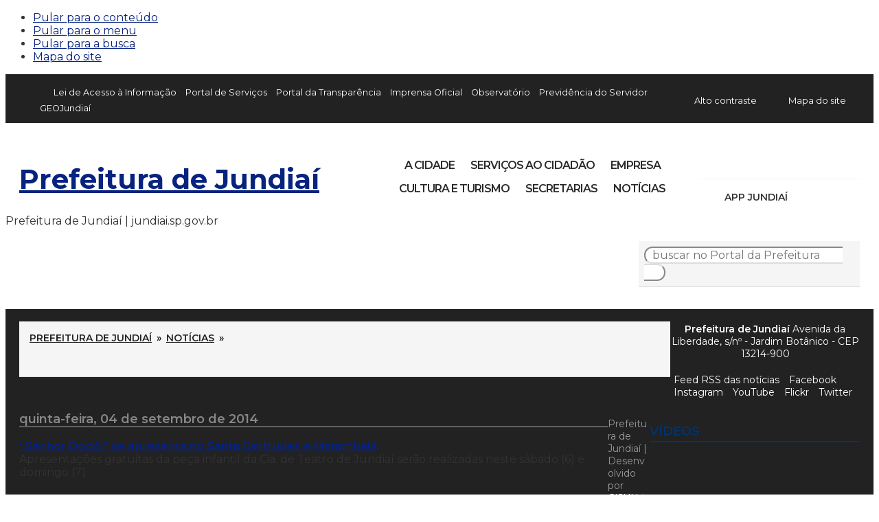

--- FILE ---
content_type: text/html; charset=UTF-8
request_url: https://jundiai.sp.gov.br/noticias/page/938/
body_size: 16560
content:
<!DOCTYPE html>

<html xmlns="http://www.w3.org/1999/xhtml" dir="ltr" lang="pt-BR" xmlns:og="http://ogp.me/ns#" xmlns:fb="http://www.facebook.com/2008/fbml">

<head>

<title>	Notícias | Prefeitura de Jundiaí</title>

<meta charset="UTF-8">
<meta name="viewport" content="width=device-width, initial-scale=1, maximum-scale=1" />
<meta http-equiv="X-UA-Compatible" content="IE=edge">

<meta property="og:site_name" content="Prefeitura de Jundia&iacute;">
<meta property="og:title" content="Prefeitura de Jundia&iacute; &raquo; “Senhor Dodói” se apresenta no Santa Gertrudes e Marambaia">
<meta property="og:description" content="">
<meta property="og:url" content="https://jundiai.sp.gov.br/noticias/2014/09/04/senhor-dodoi-se-apresenta-no-santa-gertrudes-e-marambaia/">
<meta property="og:image" content="https://src.cijun.sp.gov.br/img/gestao-2017-2020/facebook.png">
<meta property="og:type" content="government">

<meta name="twitter:card" content="summary" />
<meta name="twitter:site" content="@cidadedejundiai" />
<meta name="twitter:creator" content="@cidadedejundiai" />
<meta property="og:url" content="https://jundiai.sp.gov.br/noticias/2014/09/04/senhor-dodoi-se-apresenta-no-santa-gertrudes-e-marambaia/" />
<meta property="og:title" content="Prefeitura de Jundia&iacute; &raquo; “Senhor Dodói” se apresenta no Santa Gertrudes e Marambaia" />
<meta property="og:description" content="" />
<meta property="og:image" content="https://src.cijun.sp.gov.br/img/gestao-2017-2020/facebook.png" />

<meta name="theme-color" content="#003371">

<script src="//src.cijun.sp.gov.br/jquery/v2.1.1/jquery.min.js"></script>
<script>

	$(document).ready(function(){

		// alterna a exibição do menu ao clicar no botão Menu
		$('#botao-menu').click(function(){
			$('.menu-principal-container').toggle(function () {
			$('.menu-principal-container').css('display: none');
		}, function () {
			$('.menu-principal-container').css('display: block');
		});
		});

	});

</script>

<meta name='robots' content='max-image-preview:large' />
<link rel='dns-prefetch' href='//fonts.googleapis.com' />
<link rel='dns-prefetch' href='//src.cijun.sp.gov.br' />
<style id='wp-img-auto-sizes-contain-inline-css' type='text/css'>
img:is([sizes=auto i],[sizes^="auto," i]){contain-intrinsic-size:3000px 1500px}
/*# sourceURL=wp-img-auto-sizes-contain-inline-css */
</style>
<link rel='stylesheet' id='google-open-sans-css' href='//fonts.googleapis.com/css?family=Open+Sans%3A400%2C400i%2C600%2C600i%2C800&#038;ver=902be3fc0f28ba847dedaf459d784109' type='text/css' media='all' />
<link rel='stylesheet' id='google-montserrat-css' href='//fonts.googleapis.com/css2?family=Montserrat%3Aital%2Cwght%400%2C100..900%3B1%2C100..900&#038;display=swap&#038;ver=902be3fc0f28ba847dedaf459d784109' type='text/css' media='all' />
<link rel='stylesheet' id='reset-css' href='//src.cijun.sp.gov.br/css/geral/cijun-reset-05.css?ver=902be3fc0f28ba847dedaf459d784109' type='text/css' media='all' />
<link rel='stylesheet' id='wordpress-css' href='//src.cijun.sp.gov.br/css/wordpress/cijun-wordpress-03.css?ver=902be3fc0f28ba847dedaf459d784109' type='text/css' media='all' />
<link rel='stylesheet' id='style-css' href='https://jundiai.sp.gov.br/noticias/wp-content/themes/prefeituradejundiai-noticias-4.0/style.css?update=202504100800&#038;ver=902be3fc0f28ba847dedaf459d784109' type='text/css' media='all' />
<link rel='stylesheet' id='parent-css' href='https://jundiai.sp.gov.br/noticias/wp-content/themes/prefeituradejundiai-capa-4.0/style.css?update=202504100800&#038;ver=902be3fc0f28ba847dedaf459d784109' type='text/css' media='all' />
<style id='wp-block-library-inline-css' type='text/css'>
:root{--wp-block-synced-color:#7a00df;--wp-block-synced-color--rgb:122,0,223;--wp-bound-block-color:var(--wp-block-synced-color);--wp-editor-canvas-background:#ddd;--wp-admin-theme-color:#007cba;--wp-admin-theme-color--rgb:0,124,186;--wp-admin-theme-color-darker-10:#006ba1;--wp-admin-theme-color-darker-10--rgb:0,107,160.5;--wp-admin-theme-color-darker-20:#005a87;--wp-admin-theme-color-darker-20--rgb:0,90,135;--wp-admin-border-width-focus:2px}@media (min-resolution:192dpi){:root{--wp-admin-border-width-focus:1.5px}}.wp-element-button{cursor:pointer}:root .has-very-light-gray-background-color{background-color:#eee}:root .has-very-dark-gray-background-color{background-color:#313131}:root .has-very-light-gray-color{color:#eee}:root .has-very-dark-gray-color{color:#313131}:root .has-vivid-green-cyan-to-vivid-cyan-blue-gradient-background{background:linear-gradient(135deg,#00d084,#0693e3)}:root .has-purple-crush-gradient-background{background:linear-gradient(135deg,#34e2e4,#4721fb 50%,#ab1dfe)}:root .has-hazy-dawn-gradient-background{background:linear-gradient(135deg,#faaca8,#dad0ec)}:root .has-subdued-olive-gradient-background{background:linear-gradient(135deg,#fafae1,#67a671)}:root .has-atomic-cream-gradient-background{background:linear-gradient(135deg,#fdd79a,#004a59)}:root .has-nightshade-gradient-background{background:linear-gradient(135deg,#330968,#31cdcf)}:root .has-midnight-gradient-background{background:linear-gradient(135deg,#020381,#2874fc)}:root{--wp--preset--font-size--normal:16px;--wp--preset--font-size--huge:42px}.has-regular-font-size{font-size:1em}.has-larger-font-size{font-size:2.625em}.has-normal-font-size{font-size:var(--wp--preset--font-size--normal)}.has-huge-font-size{font-size:var(--wp--preset--font-size--huge)}.has-text-align-center{text-align:center}.has-text-align-left{text-align:left}.has-text-align-right{text-align:right}.has-fit-text{white-space:nowrap!important}#end-resizable-editor-section{display:none}.aligncenter{clear:both}.items-justified-left{justify-content:flex-start}.items-justified-center{justify-content:center}.items-justified-right{justify-content:flex-end}.items-justified-space-between{justify-content:space-between}.screen-reader-text{border:0;clip-path:inset(50%);height:1px;margin:-1px;overflow:hidden;padding:0;position:absolute;width:1px;word-wrap:normal!important}.screen-reader-text:focus{background-color:#ddd;clip-path:none;color:#444;display:block;font-size:1em;height:auto;left:5px;line-height:normal;padding:15px 23px 14px;text-decoration:none;top:5px;width:auto;z-index:100000}html :where(.has-border-color){border-style:solid}html :where([style*=border-top-color]){border-top-style:solid}html :where([style*=border-right-color]){border-right-style:solid}html :where([style*=border-bottom-color]){border-bottom-style:solid}html :where([style*=border-left-color]){border-left-style:solid}html :where([style*=border-width]){border-style:solid}html :where([style*=border-top-width]){border-top-style:solid}html :where([style*=border-right-width]){border-right-style:solid}html :where([style*=border-bottom-width]){border-bottom-style:solid}html :where([style*=border-left-width]){border-left-style:solid}html :where(img[class*=wp-image-]){height:auto;max-width:100%}:where(figure){margin:0 0 1em}html :where(.is-position-sticky){--wp-admin--admin-bar--position-offset:var(--wp-admin--admin-bar--height,0px)}@media screen and (max-width:600px){html :where(.is-position-sticky){--wp-admin--admin-bar--position-offset:0px}}

/*# sourceURL=wp-block-library-inline-css */
</style><style id='global-styles-inline-css' type='text/css'>
:root{--wp--preset--aspect-ratio--square: 1;--wp--preset--aspect-ratio--4-3: 4/3;--wp--preset--aspect-ratio--3-4: 3/4;--wp--preset--aspect-ratio--3-2: 3/2;--wp--preset--aspect-ratio--2-3: 2/3;--wp--preset--aspect-ratio--16-9: 16/9;--wp--preset--aspect-ratio--9-16: 9/16;--wp--preset--color--black: #000000;--wp--preset--color--cyan-bluish-gray: #abb8c3;--wp--preset--color--white: #ffffff;--wp--preset--color--pale-pink: #f78da7;--wp--preset--color--vivid-red: #cf2e2e;--wp--preset--color--luminous-vivid-orange: #ff6900;--wp--preset--color--luminous-vivid-amber: #fcb900;--wp--preset--color--light-green-cyan: #7bdcb5;--wp--preset--color--vivid-green-cyan: #00d084;--wp--preset--color--pale-cyan-blue: #8ed1fc;--wp--preset--color--vivid-cyan-blue: #0693e3;--wp--preset--color--vivid-purple: #9b51e0;--wp--preset--gradient--vivid-cyan-blue-to-vivid-purple: linear-gradient(135deg,rgb(6,147,227) 0%,rgb(155,81,224) 100%);--wp--preset--gradient--light-green-cyan-to-vivid-green-cyan: linear-gradient(135deg,rgb(122,220,180) 0%,rgb(0,208,130) 100%);--wp--preset--gradient--luminous-vivid-amber-to-luminous-vivid-orange: linear-gradient(135deg,rgb(252,185,0) 0%,rgb(255,105,0) 100%);--wp--preset--gradient--luminous-vivid-orange-to-vivid-red: linear-gradient(135deg,rgb(255,105,0) 0%,rgb(207,46,46) 100%);--wp--preset--gradient--very-light-gray-to-cyan-bluish-gray: linear-gradient(135deg,rgb(238,238,238) 0%,rgb(169,184,195) 100%);--wp--preset--gradient--cool-to-warm-spectrum: linear-gradient(135deg,rgb(74,234,220) 0%,rgb(151,120,209) 20%,rgb(207,42,186) 40%,rgb(238,44,130) 60%,rgb(251,105,98) 80%,rgb(254,248,76) 100%);--wp--preset--gradient--blush-light-purple: linear-gradient(135deg,rgb(255,206,236) 0%,rgb(152,150,240) 100%);--wp--preset--gradient--blush-bordeaux: linear-gradient(135deg,rgb(254,205,165) 0%,rgb(254,45,45) 50%,rgb(107,0,62) 100%);--wp--preset--gradient--luminous-dusk: linear-gradient(135deg,rgb(255,203,112) 0%,rgb(199,81,192) 50%,rgb(65,88,208) 100%);--wp--preset--gradient--pale-ocean: linear-gradient(135deg,rgb(255,245,203) 0%,rgb(182,227,212) 50%,rgb(51,167,181) 100%);--wp--preset--gradient--electric-grass: linear-gradient(135deg,rgb(202,248,128) 0%,rgb(113,206,126) 100%);--wp--preset--gradient--midnight: linear-gradient(135deg,rgb(2,3,129) 0%,rgb(40,116,252) 100%);--wp--preset--font-size--small: 13px;--wp--preset--font-size--medium: 20px;--wp--preset--font-size--large: 36px;--wp--preset--font-size--x-large: 42px;--wp--preset--spacing--20: 0.44rem;--wp--preset--spacing--30: 0.67rem;--wp--preset--spacing--40: 1rem;--wp--preset--spacing--50: 1.5rem;--wp--preset--spacing--60: 2.25rem;--wp--preset--spacing--70: 3.38rem;--wp--preset--spacing--80: 5.06rem;--wp--preset--shadow--natural: 6px 6px 9px rgba(0, 0, 0, 0.2);--wp--preset--shadow--deep: 12px 12px 50px rgba(0, 0, 0, 0.4);--wp--preset--shadow--sharp: 6px 6px 0px rgba(0, 0, 0, 0.2);--wp--preset--shadow--outlined: 6px 6px 0px -3px rgb(255, 255, 255), 6px 6px rgb(0, 0, 0);--wp--preset--shadow--crisp: 6px 6px 0px rgb(0, 0, 0);}:where(.is-layout-flex){gap: 0.5em;}:where(.is-layout-grid){gap: 0.5em;}body .is-layout-flex{display: flex;}.is-layout-flex{flex-wrap: wrap;align-items: center;}.is-layout-flex > :is(*, div){margin: 0;}body .is-layout-grid{display: grid;}.is-layout-grid > :is(*, div){margin: 0;}:where(.wp-block-columns.is-layout-flex){gap: 2em;}:where(.wp-block-columns.is-layout-grid){gap: 2em;}:where(.wp-block-post-template.is-layout-flex){gap: 1.25em;}:where(.wp-block-post-template.is-layout-grid){gap: 1.25em;}.has-black-color{color: var(--wp--preset--color--black) !important;}.has-cyan-bluish-gray-color{color: var(--wp--preset--color--cyan-bluish-gray) !important;}.has-white-color{color: var(--wp--preset--color--white) !important;}.has-pale-pink-color{color: var(--wp--preset--color--pale-pink) !important;}.has-vivid-red-color{color: var(--wp--preset--color--vivid-red) !important;}.has-luminous-vivid-orange-color{color: var(--wp--preset--color--luminous-vivid-orange) !important;}.has-luminous-vivid-amber-color{color: var(--wp--preset--color--luminous-vivid-amber) !important;}.has-light-green-cyan-color{color: var(--wp--preset--color--light-green-cyan) !important;}.has-vivid-green-cyan-color{color: var(--wp--preset--color--vivid-green-cyan) !important;}.has-pale-cyan-blue-color{color: var(--wp--preset--color--pale-cyan-blue) !important;}.has-vivid-cyan-blue-color{color: var(--wp--preset--color--vivid-cyan-blue) !important;}.has-vivid-purple-color{color: var(--wp--preset--color--vivid-purple) !important;}.has-black-background-color{background-color: var(--wp--preset--color--black) !important;}.has-cyan-bluish-gray-background-color{background-color: var(--wp--preset--color--cyan-bluish-gray) !important;}.has-white-background-color{background-color: var(--wp--preset--color--white) !important;}.has-pale-pink-background-color{background-color: var(--wp--preset--color--pale-pink) !important;}.has-vivid-red-background-color{background-color: var(--wp--preset--color--vivid-red) !important;}.has-luminous-vivid-orange-background-color{background-color: var(--wp--preset--color--luminous-vivid-orange) !important;}.has-luminous-vivid-amber-background-color{background-color: var(--wp--preset--color--luminous-vivid-amber) !important;}.has-light-green-cyan-background-color{background-color: var(--wp--preset--color--light-green-cyan) !important;}.has-vivid-green-cyan-background-color{background-color: var(--wp--preset--color--vivid-green-cyan) !important;}.has-pale-cyan-blue-background-color{background-color: var(--wp--preset--color--pale-cyan-blue) !important;}.has-vivid-cyan-blue-background-color{background-color: var(--wp--preset--color--vivid-cyan-blue) !important;}.has-vivid-purple-background-color{background-color: var(--wp--preset--color--vivid-purple) !important;}.has-black-border-color{border-color: var(--wp--preset--color--black) !important;}.has-cyan-bluish-gray-border-color{border-color: var(--wp--preset--color--cyan-bluish-gray) !important;}.has-white-border-color{border-color: var(--wp--preset--color--white) !important;}.has-pale-pink-border-color{border-color: var(--wp--preset--color--pale-pink) !important;}.has-vivid-red-border-color{border-color: var(--wp--preset--color--vivid-red) !important;}.has-luminous-vivid-orange-border-color{border-color: var(--wp--preset--color--luminous-vivid-orange) !important;}.has-luminous-vivid-amber-border-color{border-color: var(--wp--preset--color--luminous-vivid-amber) !important;}.has-light-green-cyan-border-color{border-color: var(--wp--preset--color--light-green-cyan) !important;}.has-vivid-green-cyan-border-color{border-color: var(--wp--preset--color--vivid-green-cyan) !important;}.has-pale-cyan-blue-border-color{border-color: var(--wp--preset--color--pale-cyan-blue) !important;}.has-vivid-cyan-blue-border-color{border-color: var(--wp--preset--color--vivid-cyan-blue) !important;}.has-vivid-purple-border-color{border-color: var(--wp--preset--color--vivid-purple) !important;}.has-vivid-cyan-blue-to-vivid-purple-gradient-background{background: var(--wp--preset--gradient--vivid-cyan-blue-to-vivid-purple) !important;}.has-light-green-cyan-to-vivid-green-cyan-gradient-background{background: var(--wp--preset--gradient--light-green-cyan-to-vivid-green-cyan) !important;}.has-luminous-vivid-amber-to-luminous-vivid-orange-gradient-background{background: var(--wp--preset--gradient--luminous-vivid-amber-to-luminous-vivid-orange) !important;}.has-luminous-vivid-orange-to-vivid-red-gradient-background{background: var(--wp--preset--gradient--luminous-vivid-orange-to-vivid-red) !important;}.has-very-light-gray-to-cyan-bluish-gray-gradient-background{background: var(--wp--preset--gradient--very-light-gray-to-cyan-bluish-gray) !important;}.has-cool-to-warm-spectrum-gradient-background{background: var(--wp--preset--gradient--cool-to-warm-spectrum) !important;}.has-blush-light-purple-gradient-background{background: var(--wp--preset--gradient--blush-light-purple) !important;}.has-blush-bordeaux-gradient-background{background: var(--wp--preset--gradient--blush-bordeaux) !important;}.has-luminous-dusk-gradient-background{background: var(--wp--preset--gradient--luminous-dusk) !important;}.has-pale-ocean-gradient-background{background: var(--wp--preset--gradient--pale-ocean) !important;}.has-electric-grass-gradient-background{background: var(--wp--preset--gradient--electric-grass) !important;}.has-midnight-gradient-background{background: var(--wp--preset--gradient--midnight) !important;}.has-small-font-size{font-size: var(--wp--preset--font-size--small) !important;}.has-medium-font-size{font-size: var(--wp--preset--font-size--medium) !important;}.has-large-font-size{font-size: var(--wp--preset--font-size--large) !important;}.has-x-large-font-size{font-size: var(--wp--preset--font-size--x-large) !important;}
/*# sourceURL=global-styles-inline-css */
</style>

<style id='classic-theme-styles-inline-css' type='text/css'>
/*! This file is auto-generated */
.wp-block-button__link{color:#fff;background-color:#32373c;border-radius:9999px;box-shadow:none;text-decoration:none;padding:calc(.667em + 2px) calc(1.333em + 2px);font-size:1.125em}.wp-block-file__button{background:#32373c;color:#fff;text-decoration:none}
/*# sourceURL=/wp-includes/css/classic-themes.min.css */
</style>
<link rel='stylesheet' id='fancybox-css' href='https://jundiai.sp.gov.br/noticias/wp-content/plugins/easy-fancybox/fancybox/1.5.4/jquery.fancybox.min.css?ver=902be3fc0f28ba847dedaf459d784109' type='text/css' media='screen' />
<script type="text/javascript" src="https://jundiai.sp.gov.br/noticias/wp-includes/js/jquery/jquery.min.js?ver=3.7.1" id="jquery-core-js"></script>
<script type="text/javascript" src="https://jundiai.sp.gov.br/noticias/wp-includes/js/jquery/jquery-migrate.min.js?ver=3.4.1" id="jquery-migrate-js"></script>
<link rel="https://api.w.org/" href="https://jundiai.sp.gov.br/noticias/wp-json/" /><link rel="shortcut icon" type="image/x-icon" href="https://src.cijun.sp.gov.br/img/favicons/brasao.ico" />
<link rel='stylesheet' id='ju-css' href='https://jundiai.sp.gov.br/noticias/wp-content/themes/prefeituradejundiai-capa-4.0/ju/avatar.css?update=202410070800&#038;ver=902be3fc0f28ba847dedaf459d784109' type='text/css' media='all' />
</head>

<body class="home blog paged paged-938 wp-theme-prefeituradejundiai-capa-40 wp-child-theme-prefeituradejundiai-noticias-40" onload="avisoLGPD(); popupJu(); ">

<div id="acessibilidade" role="navigation">

	<div class="container">

		<ul id="acessibilidade-navegacao">
			<li><a accesskey="1" href="#conteudo">Pular para o conteúdo</a>
			<li><a accesskey="2" href="#menu-principal">Pular para o menu</a>
			<li><a accesskey="3" href="#busca">Pular para a busca</a>
			<li><a accesskey="4" href="https://jundiai.sp.gov.br/mapa-do-site/">Mapa do site</a>
		</ul>

	</div>

</div>

<div id="barra-transparencia" role="navigation" class="no-print">

	<div class="container">
	
		<div id="menu-transparencia-container" class="menu-transparencia-container"><ul id="menu-transparencia" class="menu"><li id="menu-item-116701" class="lai menu-item menu-item-type-custom menu-item-object-custom menu-item-116701"><a href="https://jundiai.sp.gov.br/lei-de-acesso-a-informacao/">Lei de Acesso à Informação</a></li>
<li id="menu-item-116702" class="menu-item menu-item-type-custom menu-item-object-custom menu-item-116702"><a href="https://156cijun.custhelp.com/">Portal de Serviços</a></li>
<li id="menu-item-116703" class="menu-item menu-item-type-custom menu-item-object-custom menu-item-116703"><a target="_blank" href="https://transparencia.jundiai.sp.gov.br/">Portal da Transparência</a></li>
<li id="menu-item-116704" class="menu-item menu-item-type-custom menu-item-object-custom menu-item-116704"><a target="_blank" href="https://imprensaoficial.jundiai.sp.gov.br/">Imprensa Oficial</a></li>
<li id="menu-item-116705" class="menu-item menu-item-type-custom menu-item-object-custom menu-item-116705"><a target="_blank" href="https://observatorio.jundiai.sp.gov.br/">Observatório</a></li>
<li id="menu-item-116706" class="menu-item menu-item-type-custom menu-item-object-custom menu-item-116706"><a target="_blank" href="https://jundiai.sp.gov.br/previdencia-servidor/">Previdência do Servidor</a></li>
<li id="menu-item-117323" class="menu-item menu-item-type-custom menu-item-object-custom menu-item-117323"><a href="https://geo.jundiai.sp.gov.br/geojundiai/">GEOJundiaí</a></li>
</ul></div><div id="acessibilidade-visivel"><a href="#" onclick="window.toggleContrast()" class="alto-contraste">Alto contraste</a></li><a href="https://jundiai.sp.gov.br/mapa-do-site/" class="mapa-do-site">Mapa do site</a></div>
	</div>

</div>

<header id="header" class="no-print" role="banner">

	<div class="container">

		<h1 class="header-logo"><a href="https://jundiai.sp.gov.br/" class="brasao logo-gestao-2025-horizontal" rel="home">Prefeitura de Jundia&iacute;</a></h1>

		<div class="icones-sociais icones-sociais-custom" role="banner">

				<p>
				<a href="//jundiai.sp.gov.br/ju/" class="whatsapp">Ju, a assistente virtual da Prefeitura</a>
				<a href="//facebook.com/prefeituradejundiai" target="_blank" class="facebook">Facebook</a>
				<a href="//instagram.com/cidadedejundiai" target="_blank" class="instagram">Instagram</a>
				<a href="//www.tiktok.com/@cidadedejundiai" target="_blank" class="tiktok">TikTok</a>
				<a href="//www.youtube.com/cidadedejundiai" target="_blank" class="youtube">YouTube</a>
				<a href="//www.linkedin.com/company/prefeituradejundiai" target="_blank" class="linkedin">Linkedin</a>
				<a href="//www.flickr.com/photos/prefeituradejundiai/sets/" target="_blank" class="flickr">Flickr</a>
				<a href="//x.com/CidadeDeJundiai" target="_blank" class="twitter">X</a>
				</p>

				<p>
				<span>App Jundiaí</span>
				<a href="//apps.apple.com/br/app/prefeitura-de-jundiai/id1211377720" target="_blank" class="ios">App Store</a>
				<a href="//play.google.com/store/apps/details?id=br.gov.sp.cijun.appjun" target="_blank" class="android">Play Store</a>
				</p>

		</div>

		<div id="menu-grid"><a href="#" id="botao-menu"><span class="hamburguer">&equiv;</span> <span>Menu</span></a><div class="menu-principal-container"><ul id="menu-principal" class="menu"><li id="menu-item-111719" class="menu-cidade menu-item menu-item-type-custom menu-item-object-custom menu-item-111719"><a href="https://jundiai.sp.gov.br/a-cidade/">A Cidade</a></li>
<li id="menu-item-109384" class="menu-cidadao menu-item menu-item-type-post_type menu-item-object-page menu-item-109384"><a href="https://jundiai.sp.gov.br/cidadao/">Serviços ao Cidadão</a></li>
<li id="menu-item-109385" class="menu-empresa menu-item menu-item-type-post_type menu-item-object-page menu-item-109385"><a href="https://jundiai.sp.gov.br/empresa/">Empresa</a></li>
<li id="menu-item-109390" class="menu-turismo menu-item menu-item-type-post_type menu-item-object-page menu-item-109390"><a href="https://jundiai.sp.gov.br/cultura-e-turismo/">Cultura e Turismo</a></li>
<li id="menu-item-117117" class="menu-item menu-item-type-post_type menu-item-object-page menu-item-117117"><a href="https://jundiai.sp.gov.br/secretarias/">Secretarias</a></li>
<li id="menu-item-116748" class="menu-noticias menu-item menu-item-type-custom menu-item-object-custom menu-item-116748"><a href="https://jundiai.sp.gov.br/noticias/">Notícias</a></li>
<li id="menu-item-111760" class="menu-carta-de-servicos menu-item menu-item-type-custom menu-item-object-custom menu-item-111760"><a href="https://156cijun.custhelp.com/">Portal de Serviços</a></li>
<li id="menu-item-109388" class="menu-transparencia menu-item menu-item-type-custom menu-item-object-custom menu-item-109388"><a target="_blank" href="https://transparencia.jundiai.sp.gov.br/">Portal da Transparência</a></li>
<li id="menu-item-111722" class="menu-imprensa menu-item menu-item-type-custom menu-item-object-custom menu-item-111722"><a target="_blank" href="https://imprensaoficial.jundiai.sp.gov.br/">Imprensa Oficial</a></li>
<li id="menu-item-111723" class="menu-observatorio menu-item menu-item-type-custom menu-item-object-custom menu-item-111723"><a target="_blank" href="https://observatorio.jundiai.sp.gov.br/">Observatório</a></li>
<li id="menu-item-115633" class="menu-previdencia menu-item menu-item-type-custom menu-item-object-custom menu-item-115633"><a href="https://jundiai.sp.gov.br/previdencia-servidor/">Previdência do Servidor</a></li>
</ul></div></div>
	</div>

</header>

<div id="header-impresso" class="print" aria-hidden="true"> Prefeitura de Jundia&iacute; | jundiai.sp.gov.br </div>

<div id="main">

<div id="content">

<form method="get" id="form-busca" class="form-busca no-print" action="https://jundiai.sp.gov.br/" role="search">
<input type="text" id="busca" placeholder="buscar no Portal da Prefeitura" value="" name="s" /><input type="submit" id="searchsubmit" value="buscar" />
</form>
<div id="breadcrumb" class="no-print"><a href="https://jundiai.sp.gov.br/">Prefeitura de Jundia&iacute;</a> <span class="delimitador"> &raquo; </span> <a href="https://jundiai.sp.gov.br/noticias">Notícias</a> <span class="delimitador"> &raquo; </span> </div>
<div id="conteudo"></div>

<div class="pagina noticia ">

	
	
		
			<div class="noticia-lista-data">quinta-feira, 04 de setembro de 2014</div>
			<div class="noticia-lista">

				
				<div class="titulo-lista"><a href="https://jundiai.sp.gov.br/noticias/2014/09/04/senhor-dodoi-se-apresenta-no-santa-gertrudes-e-marambaia/" rel="bookmark">“Senhor Dodói” se apresenta no Santa Gertrudes e Marambaia</a></div>

				<div class="resumo-lista"> Apresentações gratuitas da peça infantil da Cia. de Teatro de Jundiaí serão realizadas neste sábado (6) e domingo (7) </div>

				<br class="clear" />

			</div>

		
	
		
			
			<div class="noticia-lista">

				
				<div class="titulo-lista"><a href="https://jundiai.sp.gov.br/noticias/2014/09/04/jundiai-tera-a-1a-semana-da-diversidade-sexual/" rel="bookmark">Jundiaí terá a 1ª Semana da Diversidade Sexual</a></div>

				<div class="resumo-lista"> Eventos serão realizados de 8 a 14 de setembro, encerrando com a 9ª Parada do Orgulho LGBT de Jundiaí e Região </div>

				<br class="clear" />

			</div>

		
	
		
			
			<div class="noticia-lista">

				
				<div class="titulo-lista"><a href="https://jundiai.sp.gov.br/noticias/2014/09/04/oportunidade-de-emprego-para-deficientes-e-realidade-em-jundiai/" rel="bookmark">Oportunidade de emprego para deficientes é realidade</a></div>

				<div class="resumo-lista"> Ação “Prazer em Conhecer Efetivando” aproxima empresas da região e deficientes que buscam oportunidade </div>

				<br class="clear" />

			</div>

		
	
		
			
			<div class="noticia-lista">

				
				<div class="titulo-lista"><a href="https://jundiai.sp.gov.br/noticias/2014/09/04/prefeitura-revitaliza-pracas-no-eloy-chaves/" rel="bookmark">Prefeitura revitaliza praças no Eloy Chaves</a></div>

				<div class="resumo-lista"> Só neste ano, a Secretaria de Serviços Públicos revitalizou e entregou 10 áreas de lazer e praças </div>

				<br class="clear" />

			</div>

		
	
		
			
			<div class="noticia-lista">

				
				<div class="titulo-lista"><a href="https://jundiai.sp.gov.br/noticias/2014/09/04/desfile-de-sete-de-setembro-tem-novidades/" rel="bookmark">Desfile de Sete de Setembro tem novidades</a></div>

				<div class="resumo-lista"> Produtores rurais, com tratores e caminhões, e grupo de cavaleiros fazem parte das comemorações </div>

				<br class="clear" />

			</div>

		
	
		
			
			<div class="noticia-lista">

				
				<div class="titulo-lista"><a href="https://jundiai.sp.gov.br/noticias/2014/09/04/inauguracao-da-galeria-a-ceu-aberto-e-neste-sabado-6/" rel="bookmark">Inauguração da galeria a céu aberto é neste sábado (6)</a></div>

				<div class="resumo-lista"> A inauguração da G9, na avenida Nove de Julho, será às 10h, com apresentação de grupo de hip hop </div>

				<br class="clear" />

			</div>

		
	
		
			
			<div class="noticia-lista">

				
				<div class="titulo-lista"><a href="https://jundiai.sp.gov.br/noticias/2014/09/04/jundiai-inova-com-atendimento-movel-do-procon/" rel="bookmark">Jundiaí inova com atendimento móvel do Procon à população</a></div>

				<div class="resumo-lista"> Projeto 'Procon nos Bairros' deve estar em operação até o fim deste ano, facilitando o acesso ao atendimento </div>

				<br class="clear" />

			</div>

		
	
		
			
			<div class="noticia-lista">

				
				<div class="titulo-lista"><a href="https://jundiai.sp.gov.br/noticias/2014/09/04/crescimento-da-guarda-municipal-de-jundiai-sera-mostrado-em-desfile/" rel="bookmark">Crescimento da GM será mostrado em desfile</a></div>

				<div class="resumo-lista"> A Semana da Pátria conta com atos diários na praça da Matriz. Desfile na Latorre será no domingo (7) às 8h </div>

				<br class="clear" />

			</div>

		
	
		
			
			<div class="noticia-lista">

				
				<div class="titulo-lista"><a href="https://jundiai.sp.gov.br/noticias/2014/09/04/pedal-solidario-vai-arrecadar-brinquedos/" rel="bookmark">Pedal Solidário vai arrecadar brinquedos para Casa Transitória</a></div>

				<div class="resumo-lista"> A concentração será em frente ao Paço, no domingo (21), às 8h, e os ciclistas percorrerão cerca de 30 km  </div>

				<br class="clear" />

			</div>

		
	
		
			
			<div class="noticia-lista">

				
				<div class="titulo-lista"><a href="https://jundiai.sp.gov.br/noticias/2014/09/04/prefeito-visita-centro-de-referencia-ambiental/" rel="bookmark">Prefeito visita Centro de Referência Ambiental</a></div>

				<div class="resumo-lista"> Pedro Bigardi e Durval Orlato conversaram com as crianças e participaram da trilha de 1,3 quilômetro na Serra </div>

				<br class="clear" />

			</div>

		
	
		
			
			<div class="noticia-lista">

				<img src="https://jundiai.sp.gov.br/noticias/wp-content/themes/prefeituradejundiai-capa-4.0/images/sem-imagem-noticia.png" width="100" height="100" alt="imagem n&atilde;o dispon&iacute;vel" width="100" height="100" class="attachment-thumbnail" />
				<div class="titulo-lista"><a href="https://jundiai.sp.gov.br/noticias/2014/09/04/coordenadoria-do-idoso-busca-parceria-com-o-sesc/" rel="bookmark">Coordenadoria do Idoso busca parceria com o Sesc</a></div>

				<div class="resumo-lista"> A coordenadora do Idoso, Cláudia Sartori, visitou semana passada o Sesc Bom Retiro, em São Paulo, onde participou de uma reunião com Adriese Castro Pereira, gerente de Estudos e Programas da Terceira Idade da unidade. O objetivo foi conhecer o trabalho que o Sesc realiza com os idosos. A visita foi articulada pela educadora Creusa [&hellip;] </div>

				<br class="clear" />

			</div>

		
	
		
			
			<div class="noticia-lista">

				
				<div class="titulo-lista"><a href="https://jundiai.sp.gov.br/noticias/2014/09/04/prefeitura-promove-capacitacao-para-pessoas-com-deficiencia/" rel="bookmark">Prefeitura promove capacitação para pessoas com deficiências</a></div>

				<div class="resumo-lista"> Confira a programação das ações da Coordenadoria da Pessoa com Deficiência para o mês de Setembro </div>

				<br class="clear" />

			</div>

		
	
		
			
			<div class="noticia-lista">

				
				<div class="titulo-lista"><a href="https://jundiai.sp.gov.br/noticias/2014/09/04/visita-a-sorocaba-prepara-nova-fase-de-mobilidade-urbana/" rel="bookmark">Visita a Sorocaba estuda planos de mobilidade urbana</a></div>

				<div class="resumo-lista"> Comitiva de secretários da Prefeitura realizou uma visita técnica ao sistema ciclístico sorocabano nesta quarta (3) </div>

				<br class="clear" />

			</div>

		
	
		
			
			<div class="noticia-lista">

				<img src="https://jundiai.sp.gov.br/noticias/wp-content/themes/prefeituradejundiai-capa-4.0/images/sem-imagem-noticia.png" width="100" height="100" alt="imagem n&atilde;o dispon&iacute;vel" width="100" height="100" class="attachment-thumbnail" />
				<div class="titulo-lista"><a href="https://jundiai.sp.gov.br/noticias/2014/09/04/secretario-de-saude-vacina-servidores-da-camara-contra-gripe/" rel="bookmark">Secretário de Saúde vacina servidores da Câmara contra gripe</a></div>

				<div class="resumo-lista"> O secretário de Saúde, Gerson Vilhena, esteve nessa terça-feira (2) na Câmara Municipal para vacinar os servidores contra a gripe. Ele destacou a importância da imunização e o esforço da Secretaria para conquistar a adesão dos munícipes. Vilhena explicou que a vacina contra gripe reúne fragmentos dos tipos de vírus mais comuns detectados no ano [&hellip;] </div>

				<br class="clear" />

			</div>

		
	
		
			<div class="noticia-lista-data">quarta-feira, 03 de setembro de 2014</div>
			<div class="noticia-lista">

				
				<div class="titulo-lista"><a href="https://jundiai.sp.gov.br/noticias/2014/09/03/ruas-abandonam-passado-de-poeira-e-lama-o-asfalto-chegou/" rel="bookmark">Ruas abandonam passado de poeira e lama: o asfalto chegou</a></div>

				<div class="resumo-lista"> Após recapear mais de 1 milhão de m² em 2013, Prefeitura quer asfalto novo nos bairros e em ruas de terra </div>

				<br class="clear" />

			</div>

		
	
		
			
			<div class="noticia-lista">

				
				<div class="titulo-lista"><a href="https://jundiai.sp.gov.br/noticias/2014/09/03/primeirissima-infancia-jundiai-e-referencia-para-armenia/" rel="bookmark">Primeiríssima Infância: Jundiaí é referência para Armênia</a></div>

				<div class="resumo-lista"> Delegação do país armênio esteve na cidade para conhecer ações da Prefeitura no combate à mortalidade infantil    </div>

				<br class="clear" />

			</div>

		
	
		
			
			<div class="noticia-lista">

				
				<div class="titulo-lista"><a href="https://jundiai.sp.gov.br/noticias/2014/09/03/jundiai-participa-de-forum-de-biogas-em-sao-paulo/" rel="bookmark">Jundiaí participa de Fórum de Biogás em São Paulo</a></div>

				<div class="resumo-lista"> Secretário de Serviços Públicos, Aguinaldo Leite, representou a cidade, pioneira nas discussões sobre resíduos sólidos   </div>

				<br class="clear" />

			</div>

		
	
		
			
			<div class="noticia-lista">

				<img src="https://jundiai.sp.gov.br/noticias/wp-content/themes/prefeituradejundiai-capa-4.0/images/sem-imagem-noticia.png" width="100" height="100" alt="imagem n&atilde;o dispon&iacute;vel" width="100" height="100" class="attachment-thumbnail" />
				<div class="titulo-lista"><a href="https://jundiai.sp.gov.br/noticias/2014/09/03/festa-da-uva-agricultura-se-reune-com-produtores/" rel="bookmark">Festa da Uva: Agricultura se reúne com produtores</a></div>

				<div class="resumo-lista"> A Secretaria de Agricultura, Abastecimento e Turismo se reuniu com produtores para falar sobre a Festa da Uva 2015, nesta quarta-feira (3). O evento está marcada para os dias 22, 23, 24, 25, 30 e 31 de janeiro; e 1,6, 7, 8 de fevereiro. O intuito foi confirmar a participação desses produtores no evento, além [&hellip;] </div>

				<br class="clear" />

			</div>

		
	
		
			
			<div class="noticia-lista">

				
				<div class="titulo-lista"><a href="https://jundiai.sp.gov.br/noticias/2014/09/03/jundiai-recebe-exibicao-de-curtas-metragens-premiados/" rel="bookmark">Jundiaí recebe exibição de curtas premiados</a></div>

				<div class="resumo-lista"> Programação no Solar do Barão será realizada neste sábado (6). Confira a programação completa </div>

				<br class="clear" />

			</div>

		
	
		
			
			<div class="noticia-lista">

				<img src="https://jundiai.sp.gov.br/noticias/wp-content/themes/prefeituradejundiai-capa-4.0/images/sem-imagem-noticia.png" width="100" height="100" alt="imagem n&atilde;o dispon&iacute;vel" width="100" height="100" class="attachment-thumbnail" />
				<div class="titulo-lista"><a href="https://jundiai.sp.gov.br/noticias/2014/09/03/alunos-da-rede-municipal-assistem-a-espetaculo-sobre-folclore/" rel="bookmark">Alunos da rede municipal assistem a espetáculo sobre folclore</a></div>

				<div class="resumo-lista"> Histórias do folclore nacional saíram dos livros e ganharam vida na Emeb Pedro de Oliveira, na Vila Joana, em Jundiaí. Nesta quarta-feira (3), os alunos assistiram à peça teatral “Batendo Pernas.” A atividade foi desenvolvida pela empresa Produção Cultural, por meio do Proac (Programa de Ação Cultural do Estado de São Paulo), com patrocínio da [&hellip;] </div>

				<br class="clear" />

			</div>

		
	
		
			
			<div class="noticia-lista">

				
				<div class="titulo-lista"><a href="https://jundiai.sp.gov.br/noticias/2014/09/03/prefeitura-realiza-palestra-para-empresarios-e-gestores-de-midia/" rel="bookmark">Prefeitura realiza palestra para empresários e gestores de mídia</a></div>

				<div class="resumo-lista"> “Oportunidades do Mundo Digital: gerando valores e desenvolvimento sustentável” debateu importância das mídias sociais </div>

				<br class="clear" />

			</div>

		
	
		
			
			<div class="noticia-lista">

				
				<div class="titulo-lista"><a href="https://jundiai.sp.gov.br/noticias/2014/09/03/prefeitura-verifica-escolas-municipais-na-regiao-sul/" rel="bookmark">Prefeitura verifica escolas municipais na região Sul</a></div>

				<div class="resumo-lista"> LEIA MAIS: Alunos da rede municipal assistem a espetáculo com histórias sobre o folclore nacional </div>

				<br class="clear" />

			</div>

		
	
		
			
			<div class="noticia-lista">

				
				<div class="titulo-lista"><a href="https://jundiai.sp.gov.br/noticias/2014/09/03/prefeito-participa-da-inauguracao-de-nova-empresa-na-cidade/" rel="bookmark">Prefeito participa da inauguração de nova empresa na cidade</a></div>

				<div class="resumo-lista"> Quarto maior Centro de Distribuição do país gerou 160 empregos na cidade e tem faturamento anual de R$ 5 bi </div>

				<br class="clear" />

			</div>

		
	
		
			
			<div class="noticia-lista">

				
				<div class="titulo-lista"><a href="https://jundiai.sp.gov.br/noticias/2014/09/03/ex-goleiro-da-selecao-brasileira-de-handebol-vem-a-jundiai/" rel="bookmark">Ex-goleiro da seleção brasileira de handebol vem a Jundiaí</a></div>

				<div class="resumo-lista"> Marcão (foto) vem neste domingo (7) para prestigiar a comemoração de 3 anos de fundação do Clube de Handebol Japy </div>

				<br class="clear" />

			</div>

		
	
		
			
			<div class="noticia-lista">

				
				<div class="titulo-lista"><a href="https://jundiai.sp.gov.br/noticias/2014/09/03/semana-da-patria-tem-grupamento-de-bombeiros-em-hasteamento/" rel="bookmark">Semana da Pátria tem Bombeiros em hasteamento</a></div>

				<div class="resumo-lista"> É o terceiro dia da programação que comemora a Independência do Brasil na cidade. Confira os próximos eventos </div>

				<br class="clear" />

			</div>

		
	
		
			<div class="noticia-lista-data">terça-feira, 02 de setembro de 2014</div>
			<div class="noticia-lista">

				<img src="https://jundiai.sp.gov.br/noticias/wp-content/themes/prefeituradejundiai-capa-4.0/images/sem-imagem-noticia.png" width="100" height="100" alt="imagem n&atilde;o dispon&iacute;vel" width="100" height="100" class="attachment-thumbnail" />
				<div class="titulo-lista"><a href="https://jundiai.sp.gov.br/noticias/2014/09/02/parque-da-uva-recebe-encontro-nacional-de-opalas/" rel="bookmark">Parque da Uva recebe Encontro Nacional de Opalas</a></div>

				<div class="resumo-lista"> O Parque Comendador Antônio Carbonari, o Parque da Uva, vai receber o 8º Encontro Nacional de Opalas, promovido pelo Clube Opaleiros de Jundiaí e com apoio da Prefeitura de Jundiaí, por meio da Secretaria de Agricultura, Abastecimento e Turismo. O encontro será realizado dia 30 de novembro, das 9h às 17h, e contará com a [&hellip;] </div>

				<br class="clear" />

			</div>

		
	
		
			
			<div class="noticia-lista">

				<img src="https://jundiai.sp.gov.br/noticias/wp-content/themes/prefeituradejundiai-capa-4.0/images/sem-imagem-noticia.png" width="100" height="100" alt="imagem n&atilde;o dispon&iacute;vel" width="100" height="100" class="attachment-thumbnail" />
				<div class="titulo-lista"><a href="https://jundiai.sp.gov.br/noticias/2014/09/02/prefeitura-e-convidada-para-mostra-itinerante-sobre-engenharia/" rel="bookmark">Prefeitura é convidada para mostra itinerante sobre engenharia</a></div>

				<div class="resumo-lista"> O prefeito Pedro Bigardi foi visitado pelos engenheiros Luiz Antônio Bandini e Gilberto de Freitas no gabinete do Paço Municipal na tarde desta terça-feira (2) e recebeu o convite oficial para que a Prefeitura participe de uma mostra itinerante sobre engenharia, programada para o período de 1 a 20 de outubro, começando no prédio anexo [&hellip;] </div>

				<br class="clear" />

			</div>

		
	
		
			
			<div class="noticia-lista">

				<img src="https://jundiai.sp.gov.br/noticias/wp-content/themes/prefeituradejundiai-capa-4.0/images/sem-imagem-noticia.png" width="100" height="100" alt="imagem n&atilde;o dispon&iacute;vel" width="100" height="100" class="attachment-thumbnail" />
				<div class="titulo-lista"><a href="https://jundiai.sp.gov.br/noticias/2014/09/02/prefeitura-discute-projetos-culturais-para-o-jardim-tamoio/" rel="bookmark">Prefeitura discute projetos culturais para o Jardim Tamoio</a></div>

				<div class="resumo-lista"> O secretário de Cultura, Tércio Marinho, se reuniu nesta terça-feira (2) com o vereador Márcio Pentecostes de Souza e a diretora de Ação Comunitária, Eliane Silva Pinto, para discutir projetos culturais que serão desenvolvidos no Jardim Tamoio, em 2015. O planejamento das atividades tem à frente a Diretoria de Ação Comunitária, responsável por levar ações [&hellip;] </div>

				<br class="clear" />

			</div>

		
	
		
			
			<div class="noticia-lista">

				
				<div class="titulo-lista"><a href="https://jundiai.sp.gov.br/noticias/2014/09/02/feira-da-amizade-tem-inscricoes-abertas-para-artistas/" rel="bookmark">Feira da Amizade tem inscrições abertas para artistas</a></div>

				<div class="resumo-lista"> Inscrições são para artistas de teatro, dança e música, e podem ser feitas até o dia 10 de setembro, na Casa da Cultura </div>

				<br class="clear" />

			</div>

		
	
		
			
			<div class="noticia-lista">

				<img src="https://jundiai.sp.gov.br/noticias/wp-content/themes/prefeituradejundiai-capa-4.0/images/sem-imagem-noticia.png" width="100" height="100" alt="imagem n&atilde;o dispon&iacute;vel" width="100" height="100" class="attachment-thumbnail" />
				<div class="titulo-lista"><a href="https://jundiai.sp.gov.br/noticias/2014/09/02/atletas-do-pedestrianismo-ficam-entre-os-50-em-maratona-internacional/" rel="bookmark">Atletas do pedestrianismo ficam entre os 50 em maratona internacional</a></div>

				<div class="resumo-lista"> A equipe de pedestrianismo de Jundiaí, que tem apoio da Secretaria de Esportes e Lazer, teve duas atletas que ficaram entre os 50 primeiros na Meia Maratona Internacional do Rio de Janeiro, que teve participação de 22 mil pessoas, neste fim de semana. Os destaques femininos ficaram para as atletas Simone da Silva que conquistou [&hellip;] </div>

				<br class="clear" />

			</div>

		
	
	<div class="paginacao" class="no-print"><span class="label page">P&aacute;gina 938 de 1147</span><a href='https://jundiai.sp.gov.br/noticias/' class="label">&laquo; Primeira</a><a href='https://jundiai.sp.gov.br/noticias/page/937/' class="label">&lsaquo; Anterior</a><a href='https://jundiai.sp.gov.br/noticias/page/929/' class="inactive">929</a><a href='https://jundiai.sp.gov.br/noticias/page/930/' class="inactive">930</a><a href='https://jundiai.sp.gov.br/noticias/page/931/' class="inactive">931</a><a href='https://jundiai.sp.gov.br/noticias/page/932/' class="inactive">932</a><a href='https://jundiai.sp.gov.br/noticias/page/933/' class="inactive">933</a><a href='https://jundiai.sp.gov.br/noticias/page/934/' class="inactive">934</a><a href='https://jundiai.sp.gov.br/noticias/page/935/' class="inactive">935</a><a href='https://jundiai.sp.gov.br/noticias/page/936/' class="inactive">936</a><a href='https://jundiai.sp.gov.br/noticias/page/937/' class="inactive">937</a><span class="current">938</span><a href='https://jundiai.sp.gov.br/noticias/page/939/' class="inactive">939</a><a href='https://jundiai.sp.gov.br/noticias/page/940/' class="inactive">940</a><a href='https://jundiai.sp.gov.br/noticias/page/941/' class="inactive">941</a><a href='https://jundiai.sp.gov.br/noticias/page/942/' class="inactive">942</a><a href='https://jundiai.sp.gov.br/noticias/page/943/' class="inactive">943</a><a href='https://jundiai.sp.gov.br/noticias/page/944/' class="inactive">944</a><a href='https://jundiai.sp.gov.br/noticias/page/945/' class="inactive">945</a><a href='https://jundiai.sp.gov.br/noticias/page/946/' class="inactive">946</a><a href='https://jundiai.sp.gov.br/noticias/page/947/' class="inactive">947</a><a href="https://jundiai.sp.gov.br/noticias/page/939/" class="label">Pr&oacute;xima &rsaquo;</a><a href='https://jundiai.sp.gov.br/noticias/page/1147/' class="label">&Uacute;ltima &raquo;</a><br class="clear" /></div>
	<br class="clear" />

</div> <!-- noticia -->


<div id="sidebar" class="no-print">

	
	<div id="sidebar-videos">

		<p class="widget-titulo">V&iacute;deos</p>

			
			
				<iframe class="video-sidebar" width="200" height="150" src="https://www.youtube.com/embed/8rkdm66AbAQ?wmode=transparent" frameborder="0" allowfullscreen></iframe>
				<div class="video-titulo">41ª Festa da Uva e 12ª Expo Vinhos &#8211; Paixão a cada safra</div>

			
			<br class="clear" />

			
			<a href="https://jundiai.sp.gov.br/noticias/videos/" class="leia-mais">Todos os v&iacute;deos</a>

	</div>

	<br class="clear" />

	
	<div class="widget">

		<p class="widget-titulo">Pesquisar</p>

		<form method="get" id="form-busca" class="busca-noticias" action="https://jundiai.sp.gov.br/noticias/" role="search">
		<input type="text" id="busca" placeholder="buscar apenas nas notícias" value="" name="s" /><input type="submit" id="searchsubmit" value="buscar" />
		</form>

	</div>

	
	
		<div id="recent-posts-2" class="widget widget_recent_entries">
		<p class="widget-titulo">Últimas notícias</p>
		<ul>
											<li>
					<a href="https://jundiai.sp.gov.br/noticias/2026/01/29/jundiai-registra-volume-de-chuvas-acima-da-media-servicos-preventivos-reduzem-impactos/">Jundiaí registra volume de chuvas acima da média; serviços preventivos reduzem impactos</a>
									</li>
											<li>
					<a href="https://jundiai.sp.gov.br/noticias/2026/01/29/inscricoes-do-coral-municipal-adulto-seguem-abertas-e-buscam-vozes-masculinas/">Inscrições do Coral Municipal Adulto seguem abertas para novos integrantes</a>
									</li>
											<li>
					<a href="https://jundiai.sp.gov.br/noticias/2026/01/29/prefeitura-finaliza-reordenamento-de-cabos-na-avenida-clemente-rosa/">Prefeitura finaliza reordenamento de cabos na avenida Clemente Rosa</a>
									</li>
											<li>
					<a href="https://jundiai.sp.gov.br/noticias/2026/01/29/prefeitura-de-jundiai-entrega-primeiro-jardim-sensorial-voltado-as-familias-atipicas/">Prefeitura de Jundiaí entrega primeiro Jardim Sensorial voltado às famílias atípicas</a>
									</li>
											<li>
					<a href="https://jundiai.sp.gov.br/noticias/2026/01/29/residencial-cravos-iii-e-iv-soma-mais-de-24-mil-inscritos-cadastro-pode-ser-realizado-ate-dia-06-de-fevereiro/">Residencial Cravos III e IV somam mais de 24 mil inscritos; cadastro pode ser realizado até dia 06 de fevereiro</a>
									</li>
					</ul>

		</div><div id="archives-3" class="widget widget_archive"><p class="widget-titulo">Notícias por data</p>		<label class="screen-reader-text" for="archives-dropdown-3">Notícias por data</label>
		<select id="archives-dropdown-3" name="archive-dropdown">
			
			<option value="">Selecionar o mês</option>
				<option value='https://jundiai.sp.gov.br/noticias/2026/01/'> janeiro 2026 </option>
	<option value='https://jundiai.sp.gov.br/noticias/2025/12/'> dezembro 2025 </option>
	<option value='https://jundiai.sp.gov.br/noticias/2025/11/'> novembro 2025 </option>
	<option value='https://jundiai.sp.gov.br/noticias/2025/10/'> outubro 2025 </option>
	<option value='https://jundiai.sp.gov.br/noticias/2025/09/'> setembro 2025 </option>
	<option value='https://jundiai.sp.gov.br/noticias/2025/08/'> agosto 2025 </option>
	<option value='https://jundiai.sp.gov.br/noticias/2025/07/'> julho 2025 </option>
	<option value='https://jundiai.sp.gov.br/noticias/2025/06/'> junho 2025 </option>
	<option value='https://jundiai.sp.gov.br/noticias/2025/05/'> maio 2025 </option>
	<option value='https://jundiai.sp.gov.br/noticias/2025/04/'> abril 2025 </option>
	<option value='https://jundiai.sp.gov.br/noticias/2025/03/'> março 2025 </option>
	<option value='https://jundiai.sp.gov.br/noticias/2025/02/'> fevereiro 2025 </option>
	<option value='https://jundiai.sp.gov.br/noticias/2025/01/'> janeiro 2025 </option>
	<option value='https://jundiai.sp.gov.br/noticias/2024/12/'> dezembro 2024 </option>
	<option value='https://jundiai.sp.gov.br/noticias/2024/11/'> novembro 2024 </option>
	<option value='https://jundiai.sp.gov.br/noticias/2024/10/'> outubro 2024 </option>
	<option value='https://jundiai.sp.gov.br/noticias/2024/09/'> setembro 2024 </option>
	<option value='https://jundiai.sp.gov.br/noticias/2024/08/'> agosto 2024 </option>
	<option value='https://jundiai.sp.gov.br/noticias/2024/07/'> julho 2024 </option>
	<option value='https://jundiai.sp.gov.br/noticias/2024/06/'> junho 2024 </option>
	<option value='https://jundiai.sp.gov.br/noticias/2024/05/'> maio 2024 </option>
	<option value='https://jundiai.sp.gov.br/noticias/2024/04/'> abril 2024 </option>
	<option value='https://jundiai.sp.gov.br/noticias/2024/03/'> março 2024 </option>
	<option value='https://jundiai.sp.gov.br/noticias/2024/02/'> fevereiro 2024 </option>
	<option value='https://jundiai.sp.gov.br/noticias/2024/01/'> janeiro 2024 </option>
	<option value='https://jundiai.sp.gov.br/noticias/2023/12/'> dezembro 2023 </option>
	<option value='https://jundiai.sp.gov.br/noticias/2023/11/'> novembro 2023 </option>
	<option value='https://jundiai.sp.gov.br/noticias/2023/10/'> outubro 2023 </option>
	<option value='https://jundiai.sp.gov.br/noticias/2023/09/'> setembro 2023 </option>
	<option value='https://jundiai.sp.gov.br/noticias/2023/08/'> agosto 2023 </option>
	<option value='https://jundiai.sp.gov.br/noticias/2023/07/'> julho 2023 </option>
	<option value='https://jundiai.sp.gov.br/noticias/2023/06/'> junho 2023 </option>
	<option value='https://jundiai.sp.gov.br/noticias/2023/05/'> maio 2023 </option>
	<option value='https://jundiai.sp.gov.br/noticias/2023/04/'> abril 2023 </option>
	<option value='https://jundiai.sp.gov.br/noticias/2023/03/'> março 2023 </option>
	<option value='https://jundiai.sp.gov.br/noticias/2023/02/'> fevereiro 2023 </option>
	<option value='https://jundiai.sp.gov.br/noticias/2023/01/'> janeiro 2023 </option>
	<option value='https://jundiai.sp.gov.br/noticias/2022/12/'> dezembro 2022 </option>
	<option value='https://jundiai.sp.gov.br/noticias/2022/11/'> novembro 2022 </option>
	<option value='https://jundiai.sp.gov.br/noticias/2022/10/'> outubro 2022 </option>
	<option value='https://jundiai.sp.gov.br/noticias/2022/09/'> setembro 2022 </option>
	<option value='https://jundiai.sp.gov.br/noticias/2022/08/'> agosto 2022 </option>
	<option value='https://jundiai.sp.gov.br/noticias/2022/07/'> julho 2022 </option>
	<option value='https://jundiai.sp.gov.br/noticias/2022/06/'> junho 2022 </option>
	<option value='https://jundiai.sp.gov.br/noticias/2022/05/'> maio 2022 </option>
	<option value='https://jundiai.sp.gov.br/noticias/2022/04/'> abril 2022 </option>
	<option value='https://jundiai.sp.gov.br/noticias/2022/03/'> março 2022 </option>
	<option value='https://jundiai.sp.gov.br/noticias/2022/02/'> fevereiro 2022 </option>
	<option value='https://jundiai.sp.gov.br/noticias/2022/01/'> janeiro 2022 </option>
	<option value='https://jundiai.sp.gov.br/noticias/2021/12/'> dezembro 2021 </option>
	<option value='https://jundiai.sp.gov.br/noticias/2021/11/'> novembro 2021 </option>
	<option value='https://jundiai.sp.gov.br/noticias/2021/10/'> outubro 2021 </option>
	<option value='https://jundiai.sp.gov.br/noticias/2021/09/'> setembro 2021 </option>
	<option value='https://jundiai.sp.gov.br/noticias/2021/08/'> agosto 2021 </option>
	<option value='https://jundiai.sp.gov.br/noticias/2021/07/'> julho 2021 </option>
	<option value='https://jundiai.sp.gov.br/noticias/2021/06/'> junho 2021 </option>
	<option value='https://jundiai.sp.gov.br/noticias/2021/05/'> maio 2021 </option>
	<option value='https://jundiai.sp.gov.br/noticias/2021/04/'> abril 2021 </option>
	<option value='https://jundiai.sp.gov.br/noticias/2021/03/'> março 2021 </option>
	<option value='https://jundiai.sp.gov.br/noticias/2021/02/'> fevereiro 2021 </option>
	<option value='https://jundiai.sp.gov.br/noticias/2021/01/'> janeiro 2021 </option>
	<option value='https://jundiai.sp.gov.br/noticias/2020/12/'> dezembro 2020 </option>
	<option value='https://jundiai.sp.gov.br/noticias/2020/11/'> novembro 2020 </option>
	<option value='https://jundiai.sp.gov.br/noticias/2020/10/'> outubro 2020 </option>
	<option value='https://jundiai.sp.gov.br/noticias/2020/09/'> setembro 2020 </option>
	<option value='https://jundiai.sp.gov.br/noticias/2020/08/'> agosto 2020 </option>
	<option value='https://jundiai.sp.gov.br/noticias/2020/07/'> julho 2020 </option>
	<option value='https://jundiai.sp.gov.br/noticias/2020/06/'> junho 2020 </option>
	<option value='https://jundiai.sp.gov.br/noticias/2020/05/'> maio 2020 </option>
	<option value='https://jundiai.sp.gov.br/noticias/2020/04/'> abril 2020 </option>
	<option value='https://jundiai.sp.gov.br/noticias/2020/03/'> março 2020 </option>
	<option value='https://jundiai.sp.gov.br/noticias/2020/02/'> fevereiro 2020 </option>
	<option value='https://jundiai.sp.gov.br/noticias/2020/01/'> janeiro 2020 </option>
	<option value='https://jundiai.sp.gov.br/noticias/2019/12/'> dezembro 2019 </option>
	<option value='https://jundiai.sp.gov.br/noticias/2019/11/'> novembro 2019 </option>
	<option value='https://jundiai.sp.gov.br/noticias/2019/10/'> outubro 2019 </option>
	<option value='https://jundiai.sp.gov.br/noticias/2019/09/'> setembro 2019 </option>
	<option value='https://jundiai.sp.gov.br/noticias/2019/08/'> agosto 2019 </option>
	<option value='https://jundiai.sp.gov.br/noticias/2019/07/'> julho 2019 </option>
	<option value='https://jundiai.sp.gov.br/noticias/2019/06/'> junho 2019 </option>
	<option value='https://jundiai.sp.gov.br/noticias/2019/05/'> maio 2019 </option>
	<option value='https://jundiai.sp.gov.br/noticias/2019/04/'> abril 2019 </option>
	<option value='https://jundiai.sp.gov.br/noticias/2019/03/'> março 2019 </option>
	<option value='https://jundiai.sp.gov.br/noticias/2019/02/'> fevereiro 2019 </option>
	<option value='https://jundiai.sp.gov.br/noticias/2019/01/'> janeiro 2019 </option>
	<option value='https://jundiai.sp.gov.br/noticias/2018/12/'> dezembro 2018 </option>
	<option value='https://jundiai.sp.gov.br/noticias/2018/11/'> novembro 2018 </option>
	<option value='https://jundiai.sp.gov.br/noticias/2018/10/'> outubro 2018 </option>
	<option value='https://jundiai.sp.gov.br/noticias/2018/09/'> setembro 2018 </option>
	<option value='https://jundiai.sp.gov.br/noticias/2018/08/'> agosto 2018 </option>
	<option value='https://jundiai.sp.gov.br/noticias/2018/07/'> julho 2018 </option>
	<option value='https://jundiai.sp.gov.br/noticias/2018/06/'> junho 2018 </option>
	<option value='https://jundiai.sp.gov.br/noticias/2018/05/'> maio 2018 </option>
	<option value='https://jundiai.sp.gov.br/noticias/2018/04/'> abril 2018 </option>
	<option value='https://jundiai.sp.gov.br/noticias/2018/03/'> março 2018 </option>
	<option value='https://jundiai.sp.gov.br/noticias/2018/02/'> fevereiro 2018 </option>
	<option value='https://jundiai.sp.gov.br/noticias/2018/01/'> janeiro 2018 </option>
	<option value='https://jundiai.sp.gov.br/noticias/2017/12/'> dezembro 2017 </option>
	<option value='https://jundiai.sp.gov.br/noticias/2017/11/'> novembro 2017 </option>
	<option value='https://jundiai.sp.gov.br/noticias/2017/10/'> outubro 2017 </option>
	<option value='https://jundiai.sp.gov.br/noticias/2017/09/'> setembro 2017 </option>
	<option value='https://jundiai.sp.gov.br/noticias/2017/08/'> agosto 2017 </option>
	<option value='https://jundiai.sp.gov.br/noticias/2017/07/'> julho 2017 </option>
	<option value='https://jundiai.sp.gov.br/noticias/2017/06/'> junho 2017 </option>
	<option value='https://jundiai.sp.gov.br/noticias/2017/05/'> maio 2017 </option>
	<option value='https://jundiai.sp.gov.br/noticias/2017/04/'> abril 2017 </option>
	<option value='https://jundiai.sp.gov.br/noticias/2017/03/'> março 2017 </option>
	<option value='https://jundiai.sp.gov.br/noticias/2017/02/'> fevereiro 2017 </option>
	<option value='https://jundiai.sp.gov.br/noticias/2017/01/'> janeiro 2017 </option>
	<option value='https://jundiai.sp.gov.br/noticias/2016/12/'> dezembro 2016 </option>
	<option value='https://jundiai.sp.gov.br/noticias/2016/11/'> novembro 2016 </option>
	<option value='https://jundiai.sp.gov.br/noticias/2016/10/'> outubro 2016 </option>
	<option value='https://jundiai.sp.gov.br/noticias/2016/09/'> setembro 2016 </option>
	<option value='https://jundiai.sp.gov.br/noticias/2016/08/'> agosto 2016 </option>
	<option value='https://jundiai.sp.gov.br/noticias/2016/07/'> julho 2016 </option>
	<option value='https://jundiai.sp.gov.br/noticias/2016/06/'> junho 2016 </option>
	<option value='https://jundiai.sp.gov.br/noticias/2016/05/'> maio 2016 </option>
	<option value='https://jundiai.sp.gov.br/noticias/2016/04/'> abril 2016 </option>
	<option value='https://jundiai.sp.gov.br/noticias/2016/03/'> março 2016 </option>
	<option value='https://jundiai.sp.gov.br/noticias/2016/02/'> fevereiro 2016 </option>
	<option value='https://jundiai.sp.gov.br/noticias/2016/01/'> janeiro 2016 </option>
	<option value='https://jundiai.sp.gov.br/noticias/2015/12/'> dezembro 2015 </option>
	<option value='https://jundiai.sp.gov.br/noticias/2015/11/'> novembro 2015 </option>
	<option value='https://jundiai.sp.gov.br/noticias/2015/10/'> outubro 2015 </option>
	<option value='https://jundiai.sp.gov.br/noticias/2015/09/'> setembro 2015 </option>
	<option value='https://jundiai.sp.gov.br/noticias/2015/08/'> agosto 2015 </option>
	<option value='https://jundiai.sp.gov.br/noticias/2015/07/'> julho 2015 </option>
	<option value='https://jundiai.sp.gov.br/noticias/2015/06/'> junho 2015 </option>
	<option value='https://jundiai.sp.gov.br/noticias/2015/05/'> maio 2015 </option>
	<option value='https://jundiai.sp.gov.br/noticias/2015/04/'> abril 2015 </option>
	<option value='https://jundiai.sp.gov.br/noticias/2015/03/'> março 2015 </option>
	<option value='https://jundiai.sp.gov.br/noticias/2015/02/'> fevereiro 2015 </option>
	<option value='https://jundiai.sp.gov.br/noticias/2015/01/'> janeiro 2015 </option>
	<option value='https://jundiai.sp.gov.br/noticias/2014/12/'> dezembro 2014 </option>
	<option value='https://jundiai.sp.gov.br/noticias/2014/11/'> novembro 2014 </option>
	<option value='https://jundiai.sp.gov.br/noticias/2014/10/'> outubro 2014 </option>
	<option value='https://jundiai.sp.gov.br/noticias/2014/09/'> setembro 2014 </option>
	<option value='https://jundiai.sp.gov.br/noticias/2014/08/'> agosto 2014 </option>
	<option value='https://jundiai.sp.gov.br/noticias/2014/07/'> julho 2014 </option>
	<option value='https://jundiai.sp.gov.br/noticias/2014/06/'> junho 2014 </option>
	<option value='https://jundiai.sp.gov.br/noticias/2014/05/'> maio 2014 </option>
	<option value='https://jundiai.sp.gov.br/noticias/2014/04/'> abril 2014 </option>
	<option value='https://jundiai.sp.gov.br/noticias/2014/03/'> março 2014 </option>
	<option value='https://jundiai.sp.gov.br/noticias/2014/02/'> fevereiro 2014 </option>
	<option value='https://jundiai.sp.gov.br/noticias/2014/01/'> janeiro 2014 </option>
	<option value='https://jundiai.sp.gov.br/noticias/2013/12/'> dezembro 2013 </option>
	<option value='https://jundiai.sp.gov.br/noticias/2013/11/'> novembro 2013 </option>
	<option value='https://jundiai.sp.gov.br/noticias/2013/10/'> outubro 2013 </option>
	<option value='https://jundiai.sp.gov.br/noticias/2013/09/'> setembro 2013 </option>
	<option value='https://jundiai.sp.gov.br/noticias/2013/08/'> agosto 2013 </option>
	<option value='https://jundiai.sp.gov.br/noticias/2013/07/'> julho 2013 </option>
	<option value='https://jundiai.sp.gov.br/noticias/2013/06/'> junho 2013 </option>
	<option value='https://jundiai.sp.gov.br/noticias/2013/05/'> maio 2013 </option>
	<option value='https://jundiai.sp.gov.br/noticias/2013/04/'> abril 2013 </option>
	<option value='https://jundiai.sp.gov.br/noticias/2013/03/'> março 2013 </option>
	<option value='https://jundiai.sp.gov.br/noticias/2013/02/'> fevereiro 2013 </option>
	<option value='https://jundiai.sp.gov.br/noticias/2013/01/'> janeiro 2013 </option>

		</select>

			<script type="text/javascript">
/* <![CDATA[ */

( ( dropdownId ) => {
	const dropdown = document.getElementById( dropdownId );
	function onSelectChange() {
		setTimeout( () => {
			if ( 'escape' === dropdown.dataset.lastkey ) {
				return;
			}
			if ( dropdown.value ) {
				document.location.href = dropdown.value;
			}
		}, 250 );
	}
	function onKeyUp( event ) {
		if ( 'Escape' === event.key ) {
			dropdown.dataset.lastkey = 'escape';
		} else {
			delete dropdown.dataset.lastkey;
		}
	}
	function onClick() {
		delete dropdown.dataset.lastkey;
	}
	dropdown.addEventListener( 'keyup', onKeyUp );
	dropdown.addEventListener( 'click', onClick );
	dropdown.addEventListener( 'change', onSelectChange );
})( "archives-dropdown-3" );

//# sourceURL=WP_Widget_Archives%3A%3Awidget
/* ]]> */
</script>
</div><div id="nav_menu-2" class="widget widget_nav_menu"><p class="widget-titulo">Acesse também</p><div class="menu-acesse-container"><ul id="menu-acesse" class="menu"><li id="menu-item-258547" class="menu-item menu-item-type-custom menu-item-object-custom menu-item-258547"><a href="https://jundiai.sp.gov.br/noticias/videos/">Vídeos</a></li>
<li id="menu-item-225737" class="menu-item menu-item-type-custom menu-item-object-custom menu-item-225737"><a target="_blank" href="https://imprensaoficial.jundiai.sp.gov.br/">Imprensa Oficial</a></li>
<li id="menu-item-234930" class="menu-item menu-item-type-custom menu-item-object-custom menu-item-234930"><a target="_blank" href="https://saladeimprensa.jundiai.sp.gov.br/">Sala de Imprensa</a></li>
</ul></div></div>
</div>
<br class="clear" />

</div> <!-- conteudo -->

</div> <!-- main -->

<footer id="rodape" class="no-print" role="contentinfo">

	<div class="container">

		<div class="rodape-endereco">

			<strong>Prefeitura de Jundia&iacute;</strong> Avenida da Liberdade, s/n&ordm; - Jardim Bot&acirc;nico - CEP 13214-900

		</div>

		<div class="icones-sociais icones-sociais-flat-30x30-branco" role="banner">
			<a href="https://jundiai.sp.gov.br/noticias/feed/" target="_blank" class="feed">Feed RSS das not&iacute;cias</a>
			<a href="http://facebook.com/prefeituradejundiai" target="_blank" class="facebook">Facebook</a>
			<a href="http://instagram.com/cidadedejundiai" target="_blank" class="instagram">Instagram</a>
			<a href="http://www.youtube.com/cidadedejundiai" target="_blank" class="youtube">YouTube</a>
			<a href="http://www.flickr.com/photos/prefeituradejundiai/sets/" target="_blank" class="flickr">Flickr</a>
			<a href="http://twitter.com/CidadeDeJundiai" target="_blank" class="twitter">Twitter</a>
		</div>

		<br class="clear" />

		<div id="desenvolvido-por">

			Prefeitura de Jundiaí | Desenvolvido por <a href="https://cijun.sp.gov.br/" target="_blank">CIJUN</a> | <a href="https://jundiai.sp.gov.br/politica-de-privacidade/">Política de Privacidade</a>

		</div>

	</div>

</footer> <!-- rodape -->

<script>

jQuery(document).ready(function($) {

	
	});

</script>

<script type="speculationrules">
{"prefetch":[{"source":"document","where":{"and":[{"href_matches":"/noticias/*"},{"not":{"href_matches":["/noticias/wp-*.php","/noticias/wp-admin/*","/noticias/wp-content/uploads/sites/32/*","/noticias/wp-content/*","/noticias/wp-content/plugins/*","/noticias/wp-content/themes/prefeituradejundiai-noticias-4.0/*","/noticias/wp-content/themes/prefeituradejundiai-capa-4.0/*","/noticias/*\\?(.+)"]}},{"not":{"selector_matches":"a[rel~=\"nofollow\"]"}},{"not":{"selector_matches":".no-prefetch, .no-prefetch a"}}]},"eagerness":"conservative"}]}
</script>
<script type="text/javascript" src="https://src.cijun.sp.gov.br/js/jundiai-tema-base/blank.js" id="script-blank"></script>
<script type="text/javascript" src="https://src.cijun.sp.gov.br/js/jundiai-tema-base/cookies.js" id="script-lgpd" data-privacidade=""></script>
<script type="text/javascript" src="https://src.cijun.sp.gov.br/js/jundiai-tema-base/acessibilidade.js" id="script-acessibilidade"></script>
<!-- Global site tag (gtag.js) - Google Analytics -->
<script async src="https://www.googletagmanager.com/gtag/js?id=G-XBYP9NC2NN"></script>
<script>
  window.dataLayer = window.dataLayer || [];
  function gtag(){dataLayer.push(arguments);}
  gtag('js', new Date());

  gtag('config', 'G-XBYP9NC2NN');
</script>
<script src="https://plugin.handtalk.me/web/latest/handtalk.min.js"></script>
<script>
	var ht = new HT({
		token: "c7a71bbab9ea96be0ee87e9fb1a00bf4",
		maxTextSize: 1000, doNotTrack: true
	});
</script>
<script type="text/javascript" src="https://jundiai.sp.gov.br/noticias/wp-content/plugins/easy-fancybox/vendor/purify.min.js?ver=902be3fc0f28ba847dedaf459d784109" id="fancybox-purify-js"></script>
<script type="text/javascript" id="jquery-fancybox-js-extra">
/* <![CDATA[ */
var efb_i18n = {"close":"Close","next":"Next","prev":"Previous","startSlideshow":"Start slideshow","toggleSize":"Toggle size"};
//# sourceURL=jquery-fancybox-js-extra
/* ]]> */
</script>
<script type="text/javascript" src="https://jundiai.sp.gov.br/noticias/wp-content/plugins/easy-fancybox/fancybox/1.5.4/jquery.fancybox.min.js?ver=902be3fc0f28ba847dedaf459d784109" id="jquery-fancybox-js"></script>
<script type="text/javascript" id="jquery-fancybox-js-after">
/* <![CDATA[ */
var fb_timeout, fb_opts={'autoScale':true,'showCloseButton':true,'margin':20,'pixelRatio':'false','centerOnScroll':false,'enableEscapeButton':true,'overlayShow':true,'hideOnOverlayClick':true,'minVpHeight':320,'disableCoreLightbox':'true','enableBlockControls':'true','fancybox_openBlockControls':'true' };
if(typeof easy_fancybox_handler==='undefined'){
var easy_fancybox_handler=function(){
jQuery([".nolightbox","a.wp-block-file__button","a.pin-it-button","a[href*='pinterest.com\/pin\/create']","a[href*='facebook.com\/share']","a[href*='twitter.com\/share']"].join(',')).addClass('nofancybox');
jQuery('a.fancybox-close').on('click',function(e){e.preventDefault();jQuery.fancybox.close()});
/* IMG */
						var unlinkedImageBlocks=jQuery(".wp-block-image > img:not(.nofancybox,figure.nofancybox>img)");
						unlinkedImageBlocks.wrap(function() {
							var href = jQuery( this ).attr( "src" );
							return "<a href='" + href + "'></a>";
						});
var fb_IMG_select=jQuery('a[href*=".jpg" i]:not(.nofancybox,li.nofancybox>a,figure.nofancybox>a),area[href*=".jpg" i]:not(.nofancybox),a[href*=".jpeg" i]:not(.nofancybox,li.nofancybox>a,figure.nofancybox>a),area[href*=".jpeg" i]:not(.nofancybox),a[href*=".png" i]:not(.nofancybox,li.nofancybox>a,figure.nofancybox>a),area[href*=".png" i]:not(.nofancybox),a[href*=".webp" i]:not(.nofancybox,li.nofancybox>a,figure.nofancybox>a),area[href*=".webp" i]:not(.nofancybox)');
fb_IMG_select.addClass('fancybox image');
var fb_IMG_sections=jQuery('.gallery,.wp-block-gallery,.tiled-gallery,.wp-block-jetpack-tiled-gallery,.ngg-galleryoverview,.ngg-imagebrowser,.nextgen_pro_blog_gallery,.nextgen_pro_film,.nextgen_pro_horizontal_filmstrip,.ngg-pro-masonry-wrapper,.ngg-pro-mosaic-container,.nextgen_pro_sidescroll,.nextgen_pro_slideshow,.nextgen_pro_thumbnail_grid,.tiled-gallery');
fb_IMG_sections.each(function(){jQuery(this).find(fb_IMG_select).attr('rel','gallery-'+fb_IMG_sections.index(this));});
jQuery('a.fancybox,area.fancybox,.fancybox>a').each(function(){jQuery(this).fancybox(jQuery.extend(true,{},fb_opts,{'transition':'elastic','transitionIn':'elastic','easingIn':'easeOutBack','transitionOut':'elastic','easingOut':'easeInBack','opacity':false,'hideOnContentClick':false,'titleShow':true,'titlePosition':'over','titleFromAlt':false,'showNavArrows':true,'enableKeyboardNav':true,'cyclic':false,'mouseWheel':'true'}))});
};};
jQuery(easy_fancybox_handler);jQuery(document).on('post-load',easy_fancybox_handler);

//# sourceURL=jquery-fancybox-js-after
/* ]]> */
</script>
<script type="text/javascript" src="https://jundiai.sp.gov.br/noticias/wp-content/plugins/easy-fancybox/vendor/jquery.easing.min.js?ver=1.4.1" id="jquery-easing-js"></script>
<script type="text/javascript" src="https://jundiai.sp.gov.br/noticias/wp-content/plugins/easy-fancybox/vendor/jquery.mousewheel.min.js?ver=3.1.13" id="jquery-mousewheel-js"></script>
<script type="text/javascript" src="https://jundiai.sp.gov.br/noticias/wp-content/themes/prefeituradejundiai-capa-4.0/ju/avatar.js?ver=902be3fc0f28ba847dedaf459d784109" id="ju-js"></script>

</body>
</html>

--- FILE ---
content_type: text/css
request_url: https://jundiai.sp.gov.br/noticias/wp-content/themes/prefeituradejundiai-noticias-4.0/style.css?update=202504100800&ver=902be3fc0f28ba847dedaf459d784109
body_size: 3107
content:
/*
Theme Name:		Notícias da Prefeitura de Jundiaí 4.0
Theme URI:		https://jundiai.sp.gov.br/
Author:			CIJUN
Author URI:		https://cijun.sp.gov.br/
Template:		prefeituradejundiai-capa-4.0
Description:	Ambiente de notícias do portal da Prefeitura de Jundiaí
Version:		4.0.1
*/

/* ----- PAGINAÇÃO -------------------------------------------------------------- */

.paginacao span,
.paginacao a {
    font-weight: 600;
}

.paginacao a:link,
.paginacao a:hover,
.paginacao a:visited,
.paginacao a:active {
	text-decoration: none !important;
}

.paginacao a:hover {
	background: #003371;
	border-radius: 3px;
}

.contraste .paginacao .page,
.contraste .paginacao .current {
	color: #fff;
}

/* ----- CONTEÚDO --------------------------------------------------------------- */

.noticia {
	margin-bottom: 60px;
}

.noticia-lista-data {
	color: #888;
	border-bottom: 1px solid #AAA;
	margin-top: 2em;
	margin-bottom: 1em;
	font-size: 18px;
	font-weight: 600;
	text-align: left;
}

.contraste .noticia-lista-data {
	color: #fff;
	border-color: transparent;
}

.noticia-lista-data:first-of-type {
	margin-top: 0;
}

.noticia-lista { /* item */
	min-height: 100px;
}

.noticia-lista .attachment-thumbnail { /* imagem */
	width: 100px;
	height: 100px;
	margin-right: 10px;
	float: left;
}

/* single.php */

.noticia .pagina-titulo {
	margin-bottom: 0;
}

.noticia .data-hora {
	color: #666;
	margin-top: 0.5em;
	margin-bottom: 2em;
	display: block;
	font-size: 13px;
}

.contraste .noticia .data-hora,
.contraste .data-lista {
	color: #fff;
}

.mais-sobre {
	margin-bottom: 40px;
}

.wp-block-gallery .blocks-gallery-caption {
	margin: -2em 0 2em;
}

/* compartilhamento das notícias - sharethis.com */ 

.sharethis-inline-share-buttons {
	margin-bottom: 2em;
	width: auto;
}

/* ----- POSTS RELACIONADOS ----------------------------------------------------- */

#posts-relacionados {
	margin-top: 60px;
	margin-bottom: 40px;
}

.posts-relacionados-lista {
	margin: 0;
	list-style: none;
}

.posts-relacionados-lista li {
	margin-bottom: 0.5em;
}

.posts-relacionados-lista li:before {
	content: "" !important;
}

#posts-relacionados .data-lista {
	display: inline;
}

#posts-relacionados .attachment-cijun-destaque {
	display: none;
}

@media only screen and (min-width: 960px) {
	
	.posts-relacionados-lista li {
		width: 25%;
		margin-bottom: 0;
		padding-right: 0 15px;
		display: block;
		float: left;
	}

}

@media only screen and (min-width: 1440px) {

	.posts-relacionados-lista li {
		padding-right: 20px;
	}

	#posts-relacionados .attachment-cijun-destaque {
		width: 100%;
		height: auto;
		margin: 0 0 10px;
		display: block;
	}
}

/* ----- GALERIA DE IMAGENS ----------------------------------------------------- */

.galeria-noticia {
	height: auto;
	margin-left: 0 !important;
	list-style: none;
	clear: both;
	font-size: 13px;
	text-align: left;
}

.galeria-noticia li {
	height: 60px;
	margin-bottom: 30px;
	display: block;
}

.galeria-noticia li:before {
	content: none !important;
}

.galeria-noticia li a {
	color: #333;
	font-weight: normal;
	text-decoration: none;
}

.galeria-noticia img {
	width: 60px;
	height: 60px;
	margin-right: 5px;
	float: left;
}

.descricao-foto {
	width: auto;
	height: 80px;
	overflow: hidden;
	line-height: 1.5;
}

.download-foto {
	background: url(https://src.cijun.sp.gov.br/img/icones-arquivos/download-16x16.png) no-repeat left center;
	width: 20px;
	height: 20px;
	display: inline-block;
	text-indent: -100000px;
}

@media only screen and (min-width: 600px) {

	.galeria-noticia li {
		width: 50%;
		padding-right: 15px;
		float: left;
	}

}

@media only screen and (min-width: 1024px) {

	.galeria-noticia li {
		width: 33%;
	}

}

@media only screen and (min-width: 1440px) {

	.galeria-noticia li {
		width: 25%;
	}

}

/* ----- OBJETIVOS DE DESENVOLVIMENTO SUSTENTÁVEL ------------------------------- */

#ods {
	width: fit-content;
	max-width: 420px;
	margin: 20px auto;
	text-align: center;
}

.objetivo {
	background-size: 100% 100%;
	background-repeat: no-repeat;
	background-position: center center;
	margin: 5px;
	width: 36px;
	height: 36px;
	display: inline-block;
	text-indent: -10000px;
	filter: grayscale(1) opacity(0.4);
	
}

.ods-01 {background-image: url(images/ods-01.svg);}
.ods-02 {background-image: url(images/ods-02.svg);}
.ods-03 {background-image: url(images/ods-03.svg);}
.ods-04 {background-image: url(images/ods-04.svg);}
.ods-05 {background-image: url(images/ods-05.svg);}
.ods-06 {background-image: url(images/ods-06.svg);}
.ods-07 {background-image: url(images/ods-07.svg);}
.ods-08 {background-image: url(images/ods-08.svg);}
.ods-09 {background-image: url(images/ods-09.svg);}
.ods-10 {background-image: url(images/ods-10.svg);}
.ods-11 {background-image: url(images/ods-11.svg);}
.ods-12 {background-image: url(images/ods-12.svg);}
.ods-13 {background-image: url(images/ods-13.svg);}
.ods-14 {background-image: url(images/ods-14.svg);}
.ods-15 {background-image: url(images/ods-15.svg);}
.ods-16 {background-image: url(images/ods-16.svg);}
.ods-17 {background-image: url(images/ods-17.svg);}


.has-ods-01 .objetivo.ods-01,
.has-ods-02 .objetivo.ods-02,
.has-ods-03 .objetivo.ods-03,
.has-ods-04 .objetivo.ods-04,
.has-ods-05 .objetivo.ods-05,
.has-ods-06 .objetivo.ods-06,
.has-ods-07 .objetivo.ods-07,
.has-ods-08 .objetivo.ods-08,
.has-ods-09 .objetivo.ods-09,
.has-ods-10 .objetivo.ods-10,
.has-ods-11 .objetivo.ods-11,
.has-ods-12 .objetivo.ods-12,
.has-ods-13 .objetivo.ods-13,
.has-ods-14 .objetivo.ods-14,
.has-ods-15 .objetivo.ods-15,
.has-ods-16 .objetivo.ods-16,
.has-ods-17 .objetivo.ods-17 {
	filter: none;
}

@media only screen and (min-width: 960px) {
	
	#ods {
		max-width: none;
	}

	#ods .objetivo {
		width: 46px;
		height: 46px;
	}
	
}

#ods-lista {
	background-color: #888;
	background-repeat: no-repeat;
	background-position: center 20px;
	background-size: 100px 100px;
	color: #fff;
	margin-bottom: 4em;
	padding: 120px 30px 30px;
}

#ods-lista .ods-titulo {
	margin: 0 0 1em;
	font-size: 32px;
}

@media only screen and (min-width: 600px) {

	#ods-lista {
		background-position: calc(100% - 20px) 20px;
		padding: 30px 130px 30px 30px;
	}

}

@media only screen and (min-width: 1200px) {

	#ods-lista {
		min-height: 180px;
		padding-right: 170px;
		background-size: 150px 150px;
	}

}

#ods-lista.ods-01 {
	background-color: #E5243B;
	background-image: url(images/ods-01.svg);
}

#ods-lista.ods-02 {
	background-color: #DDA83A;
	background-image: url(images/ods-02.svg);
}

#ods-lista.ods-03 {
	background-color: #4C9F38;
	background-image: url(images/ods-03.svg);
}

#ods-lista.ods-04 {
	background-color: #C5192D;
	background-image: url(images/ods-04.svg);
}

#ods-lista.ods-05 {
	background-color: #FF3A20;
	background-image: url(images/ods-05.svg);
}

#ods-lista.ods-06 {
	background-color: #26BDE2;
	background-image: url(images/ods-06.svg);
}

#ods-lista.ods-07 {
	background-color: #FCC30A;
	background-image: url(images/ods-07.svg);
}

#ods-lista.ods-08 {
	background-color: #A31942;
	background-image: url(images/ods-08.svg);
}

#ods-lista.ods-09 {
	background-color: #FD6925;
	background-image: url(images/ods-09.svg);
}

#ods-lista.ods-10 {
	background-color: #DD1367;
	background-image: url(images/ods-10.svg);
}

#ods-lista.ods-11 {
	background-color: #FD9D24;
	background-image: url(images/ods-11.svg);
}

#ods-lista.ods-12 {
	background-color: #BF8B2E;
	background-image: url(images/ods-12.svg);
}

#ods-lista.ods-13 {
	background-color: #3F7E44;
	background-image: url(images/ods-13.svg);
}

#ods-lista.ods-14 {
	background-color: #0A97D9;
	background-image: url(images/ods-14.svg);
}

#ods-lista.ods-15 {
	background-color: #56C02B;
	background-image: url(images/ods-15.svg);
}

#ods-lista.ods-16 {
	background-color: #00689D;
	background-image: url(images/ods-16.svg);
}

#ods-lista.ods-17 {
	background-color: #19486A;
	background-image: url(images/ods-17.svg);
}

/* ----- SIDEBAR ---------------------------------------------------------------- */

#sidebar {}

#sidebar img {
	max-width: 100%;
	height: auto;
}

#sidebar .widget {
    margin-bottom: 60px;
}

.widget-titulo {
	color: #003371;
	border-bottom: 2px solid #003371;
	padding-bottom: 3px;
	margin-bottom: 0.5em;
	font-size: 18px;
	font-weight: 600;
	text-transform: uppercase;
}

.contraste .widget-titulo {
	color: #fff;
	border-color: transparent;
}

#sidebar select {
	border-radius: 3px;
}

#sidebar .busca-noticias {
	width: 100%;
}

#sidebar #form-busca input[type="text"] {
	border-radius: 3px 0 0 3px;
}

#sidebar #form-busca input[type="submit"] {
	border-radius: 0 3px 3px 0;
}

@media only screen and (min-width: 960px) {

	#sidebar {
		width: 25%;
		float: right;
	}

	.noticia {
		width: 70%;
		float: left;
	}

}

/* ----- WIDGETS DA SIDEBAR ----------------------------------------------------- */

/* Nuvem de tags */

.widget_tag_cloud a:link,
.widget_tag_cloud a:visited {
	color: #666;
	text-decoration: none;
}

.widget_tag_cloud a:hover,
.widget_tag_cloud a:active {
	color: #003371;
	text-decoration: underline;
}

/* Menu ("acesse também") e Tópicos recentes */

.widget_nav_menu ul,
.widget_recent_entries ul {
	margin-left: 0;
}

.widget_nav_menu li,
.widget_recent_entries li {
	list-style: none;
	margin-bottom: 0.5em;
}

.widget_nav_menu li:before,
.widget_recent_entries li:before {
	color: #888;
	content: "\00BB \20";
}

.widget_recent_entries .post-date {
	color: #666;
	font-size: 11px;
}

.widget_recent_entries a:link,
.widget_recent_entries a:visited {
	text-decoration: none;
}

.widget_recent_entries a:hover,
.widget_recent_entries a:active {
	text-decoration: underline;
}

/* ----- VÍDEOS ----------------------------------------------------------------- */

/* sidebar */

#sidebar-videos {
	margin-bottom: 60px;
}

#sidebar-videos .video-sidebar {
	width: 100%;
	height: 200px;
	margin-bottom: 10px;
	display: block;
}

#sidebar-videos .video-titulo {
	font-weight: 600;
	text-align: center;
}

#sidebar-videos .leia-mais {
	background: #fff;
	color: #003371;
	border: 1px solid #003371;
	border-radius: 3px;
	width: 100%;
	max-width: 350px;
	margin: 0 auto 30px;
	padding: 10px;
	display: block;
	text-align: center;
	text-transform: uppercase;
	text-decoration: none;
}

.contraste #sidebar-videos .leia-mais {
	background: transparent;
	color: #E1FE0A;
	border-color: #E1FE0A;
}

/* single-video.php */

.video-iframe {
	width: 100%;
	height: 300px;
	margin-bottom: 1em;
}

@media only screen and (min-width: 480px) {

	#sidebar-videos .video-sidebar {
		height: 300px;
	}

	.video-iframe {
		height: 400px;
	}

}

@media only screen and (min-width: 640px) {

	#sidebar-videos .video-sidebar {
		height: 400px;
	}

	.video-iframe {
		height: 500px;
	}

}

@media only screen and (min-width: 800px) {

	#sidebar-videos .video-sidebar {
		height: 200px;
	}

	.video-iframe {
		height: 680px;
	}

}

/* ----- TABELAS DE PAGINAS ESPECÍFICAS ----------------------------------------- */

.tabela-vacinacao {
	margin-top: 20px !important;
	margin-bottom: 40px !important;
}

.tabela-vacinacao tr {
	border-bottom: 1px solid #DDD;
}

.tabela-vacinacao .posto,
.tabela-vacinacao .horario {
	text-align: center !important;
}

.tabela-vacinacao .posto {
	width: 25%;
	font-weight: 600;
}

.tabela-vacinacao .horario {
	width: 30%;
}